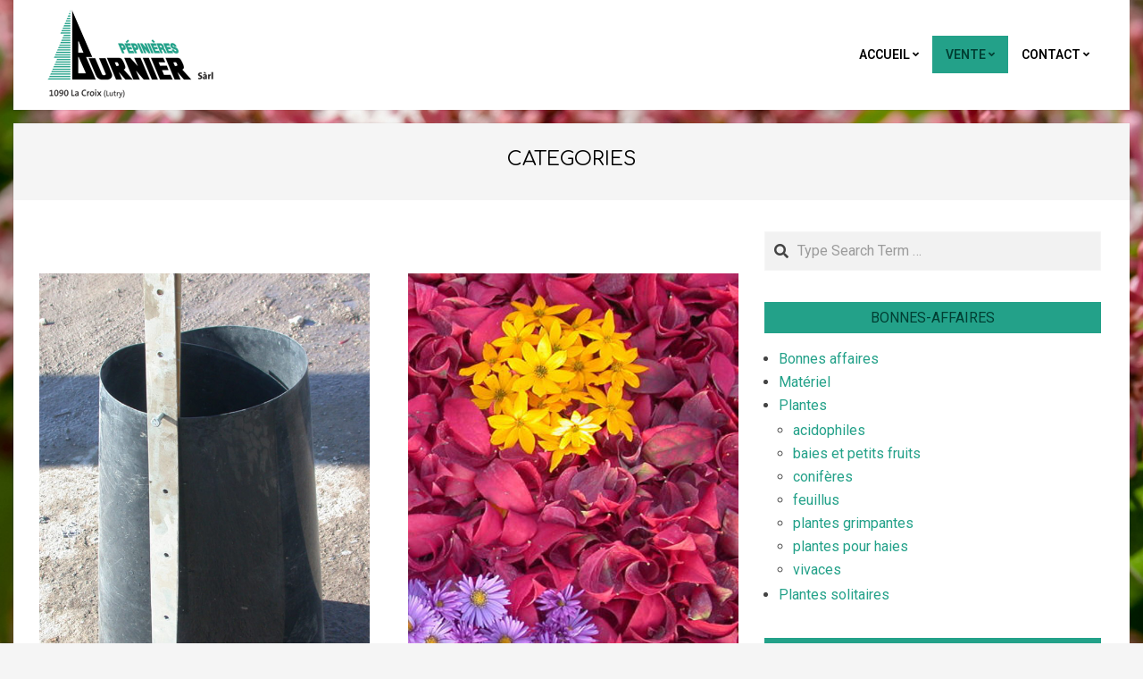

--- FILE ---
content_type: text/css
request_url: https://burniernet.ch/wp-content/et-cache/29059/et-core-unified-deferred-29059.min.css?ver=1732934976
body_size: 30
content:
.et-db #et-boc .et-l .et_pb_image_0,.et-db #et-boc .et-l .et_pb_image_1,.et-db #et-boc .et-l .et_pb_image_3{width:100%;max-width:100%!important;text-align:center}.et-db #et-boc .et-l .et_pb_image_0 .et_pb_image_wrap,.et-db #et-boc .et-l .et_pb_image_0 img,.et-db #et-boc .et-l .et_pb_image_1 .et_pb_image_wrap,.et-db #et-boc .et-l .et_pb_image_1 img,.et-db #et-boc .et-l .et_pb_image_2 .et_pb_image_wrap,.et-db #et-boc .et-l .et_pb_image_2 img,.et-db #et-boc .et-l .et_pb_image_3 .et_pb_image_wrap,.et-db #et-boc .et-l .et_pb_image_3 img{width:100%}.et-db #et-boc .et-l .et_pb_image_2{width:100%;max-width:100%!important;text-align:left;margin-left:0}